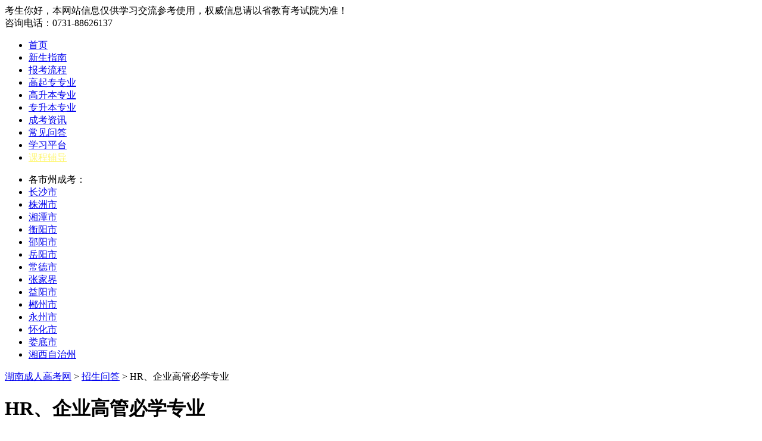

--- FILE ---
content_type: text/html
request_url: https://www.hunanchengkao.net/zhaoshengwenda/11179.html
body_size: 6879
content:
<!DOCTYPE html>
<html>
<head>
<meta http-equiv="Content-Type" content="text/html;charset=utf-8" />
<title>HR、企业高管必学专业 - 湖南成人高考网</title>
<meta name="keywords" content="高起专,行政管理" />
<meta name="description" content="学行政管理是不是大家心中想象的前台或是后勤岗位呢?由于专科行政管理专业不会涉及到学位，若是成考本科毕业并考取学位证的话，会授予管理学士学位，这样就可以看出来只要在职" />
<link rel="canonical" href="https://www.hunanchengkao.net/zhaoshengwenda/11179.html"/>
<link rel="stylesheet" type="text/css" href="/templets/default/style/2021zixun.css" />
<script src="/templets/default/js/jquery.min.js" type="text/javascript" charset="utf-8"></script>
<script type="text/javascript" src="/templets/default/js/jquery.downCount.js"></script>
<script src="/templets/default/js/2021Zixun.js" type="text/javascript" charset="utf-8"></script>
<script src="/templets/default/js/rightNav.js" type="text/javascript" charset="utf-8"></script>
<script language="javascript" src="//scripts.easyliao.com/js/easyliao.js"></script>
<script>
var _hmt = _hmt || [];
(function() {
  var hm = document.createElement("script");
  hm.src = "https://hm.baidu.com/hm.js?11cd68c3d3962e916030bb93fcce450b";
  var s = document.getElementsByTagName("script")[0]; 
  s.parentNode.insertBefore(hm, s);
})();
</script>
</head>
<body>
<!-- 头部head -->
<div class="topHead">
	<div class="thbox">
	  <div class="thleft"> <span>考生你好，本网站信息仅供学习交流参考使用，权威信息请以省教育考试院为准！</span> </div>
	  <div class="thright"> <span>咨询电话：0731-88626137</span> </div>
	</div>
</div>
<div class="dheader">
  <div id="logo"><a href="https://www.hunanchengkao.net/" title="湖南成人高考网"></a></div>
</div>
<div class="menubg">
  <div class="menu">
    <ul>
      <li><a href="/" title="湖南成人高考网站首页">首页</a></li>
      <li><a href="/xinshouzhinan.html" title="湖南成人高考新生指南">新生指南</a></li>
      <li><a href="/bklc.html" title="湖南成人高考报考流程">报考流程</a></li>
      <li><a href="/zhuanye-gsz/" title="湖南成人高考高起专专业">高起专专业</a></li>
      <li><a href="/zhuanye-gsb/" title="湖南成人高考高升本专业">高升本专业</a></li>
      <li><a href="/zhuanye-zsb/" title="湖南成人高考专升本专业">专升本专业</a></li>
      <li><a href="/ckzx/" title="湖南成人高考资讯">成考资讯</a></li>
      <li><a href="/zhaoshengwenda/" title="湖南成人高考常见问答">常见问答</a></li>
      <li><a href="/xuexipingtai/" title="湖南成人高考学习平台">学习平台</a></li>
      <li><a href="/kaoqianfudao.html" target="_blank" title="2022年湖南成考视频教学"> <font style="color:#FFF777; font-weight:550">课程辅导</font> </a></li>
    </ul>
  </div>
</div>
<div class="csnav">
  <div class="csnavlist">
    <ul>
      <li>各市州成考：</li>
      <li><a href="/changsha/" title="长沙市成人高考">长沙市</a></li>
      <li><a href="/zhuzhou/" title="株洲市成人高考">株洲市</a></li>
      <li><a href="/xiangtan/" title="湘潭市成人高考">湘潭市</a></li>
      <li><a href="/hengyang/" title="衡阳市成人高考">衡阳市</a></li>
      <li><a href="/shaoyang/" title="邵阳市成人高考">邵阳市</a></li>
      <li><a href="/yueyang/" title="岳阳市成人高考">岳阳市</a></li>
      <li><a href="/changde/" title="常德市成人高考">常德市</a></li>
      <li><a href="/zhangjiajie/" title="张家界成人高考">张家界</a></li>
      <li><a href="/yiyang/" title="益阳市成人高考">益阳市</a></li>
      <li><a href="/chenzhou/" title="郴州市成人高考">郴州市</a></li>
      <li><a href="/yongzhou/" title="永州市成人高考">永州市</a></li>
      <li><a href="/huaihua/" title="怀化市成人高考">怀化市</a></li>
      <li><a href="/loudi/" title="娄底市成人高考">娄底市</a></li>
      <li><a href="/xiangxi/" title="湘西自治州成人高考">湘西自治州</a></li>
    </ul>
  </div>
</div>
<!-- 主体内容 -->
<div class="lrmain_wrap clearfix">
  <!-- 左侧主体 -->
  <div class="ContLeft">
    <div class="newsPosition"><a href='https://www.hunanchengkao.net/'>湖南成人高考网</a> > <a href='/zhaoshengwenda/'>招生问答</a> > HR、企业高管必学专业</div>
    <div class="article">
      <div class="item">
        <h1>HR、企业高管必学专业</h1>
        <div class="titInfo"> <span>湖南成人高考网 2022-06-15 11:07:37</span>
          <div class="zxyy">
            <p> <a href="https://www.hunanchengkao.net/kaoqianfudao.html" target="_blank">VIP视频</a> <a href="/bmyy.html" class="zxyyBtn"> <i>入学资格</i> </a> </p>
            <div class="zxyyImg"> <span>扫一扫 免费评测</span> </div>
          </div>
        </div>
      </div>
      <div class="infocon" id="11179"> <p>
	学行政管理是不是大家心中想象的前台或是后勤岗位呢?由于<a href='https://www.hunanchengkao.net/zhuanke.html' target='_blank'><u>专科</u></a>行政管理专业不会涉及到学位，若是<a href='https://www.hunanchengkao.net/' target='_blank'><u>成考</u></a>本科毕业并考取学位证的话，会授予管理学士学位，这样就可以看出来只要在职人员努力晋升，是可以做到管理岗位的。</p>
<p style="text-align: center;">
	<img alt="" src="/uploads/allimg/220221/7-220221110351c0.jpg" style="width: 500px; height: 318px;" /></p>
<h3>
	一、从公司职位来看</h3>
<p>
	无论是未来想要从事人事一职还是其他管理岗位，通过专业行政管理的学习，首先可以了解该行业的一个基本情况，其次能大概了解该专业未来的职业方向，最后在实践中可以将理论联系实际不断提升自己的专业能力。HR或是企业高管若是有经过行政管理相关的学习，想必工作效率也会有很大的提升。</p>
<h3>
	二、为什么是必学专业</h3>
<p>
	首先按照分类来看，行政管理专业属于经济管理类学科，从&ldquo;管理&rdquo;一词来看，HR管理公司职员，企业高管管理大局，几者之间还是存在较大联系的。另外，从专业课程&ldquo;管理学原理&rdquo;&ldquo;行政管理学&rdquo;&ldquo;人力资源开发与管理&rdquo;&ldquo;国家公务员，对从事HR或企业高管职位是非常有帮助的。</p>
<h3>
	三、可考取证书</h3>
<p>
	既然说到了HR这一岗位，那么人力资源管理师这项资格证书就是学习该专业后可考取的，该证书还会分为四级、三级、二级和一级，分别是现在的人力资源管理员、助理人力资源管理师、中级人力资源管理师和高级人力资源管理师，有对应的学历和工作经验要求。</p>
<p>
	成考<a href='https://www.hunanchengkao.net/zhuanye-gsz/' target='_blank'><u>高起专</u></a>的行政管理其实也只是入门级的，毕业后就是专科学历，要想未来超更好方向发展，入了这个最基本的门槛外，保证自己有足够的实际经验，然后可选择成考继续提升至本科学历。</p>
<p>
	<strong>成考高起专行政管理专业详情&gt;&gt;<u><a href="https://www.hunanchengkao.net/zhuanye-gsz/426.html"><span style="color: rgb(255, 0, 0);">点击查看专业介绍</span></a></u></strong></p>
<p>
	<strong>2022年湖南成考</strong><strong><a href='https://www.hunanchengkao.net/shoufeibiaozhun.html' target='_blank'><u>收费标准</u></a>&gt;&gt;<u><a href="https://www.hunanchengkao.net/shoufeibiaozhun.html"><span style="color: rgb(255, 0, 0);">点击查看详情</span></a></u></strong></p>
<p>
	<strong>湖南成考近三年</strong><strong>录取分数线查看&gt;&gt;<u><a href="https://www.hunanchengkao.net/gn/10771.html"><span style="color: rgb(255, 0, 0);">2021年</span></a></u><span style="color: rgb(255, 0, 0);">&nbsp;</span><u><a href="https://www.hunanchengkao.net/ckzx/8884.html"><span style="color: rgb(255, 0, 0);">2020年</span></a></u><span style="color: rgb(255, 0, 0);">&nbsp;</span><u><a href="https://www.hunanchengkao.net/ckzx/8120.html"><span style="color: rgb(255, 0, 0);">2019年</span></a></u></strong></p>
 </div>
    </div>
    <!--articleEND-->
    <div class="infosxBox clearfix">
      <div class="infosx">上一篇：<a href='/zhaoshengwenda/11178.html'>大专即可当老师，圆你教师梦</a> </div>
      <div class="infosx">下一篇：<a href='/zhaoshengwenda/11180.html'>成考中医学读研与不读研的区别.</a> </div>
    </div>
    <div class="bottomImg"><a href="javascript:"></a></div>
    <div class="infoSm"> 免责声明：由于考试政策、内容等各方面情况的不断调整与变化，湖南成人高考网(www.hunanchengkao.net)提供的上述信息仅供参考，如对内容存在异议，请考生以权威部门公布的为准！</div>
    <div class="randbox">
      <div class="readTit"><i>相关阅读</i></div>
      <div class="randList">
        <ul>
          <li><i></i><a href='/zhaoshengwenda/12774.html' title="成考高起本和高起专考试题目一样吗?">成考高起本和高起专考试题目一样吗?</a></li>
<li><i></i><a href='/zhaoshengwenda/12755.html' title="2025年湖南成考高起专医学影像技术专业报名要实名认证吗？">2025年湖南成考高起专医学影像技术专业报名要实名认证吗？</a></li>
<li><i></i><a href='/zhaoshengwenda/12741.html' title="2025年湖南成考高起专电子商务专业报名要实名认证吗？">2025年湖南成考高起专电子商务专业报名要实名认证吗？</a></li>
<li><i></i><a href='/zhaoshengwenda/12737.html' title="2025年湖南成考高起专电气自动化技术专业报名要实名认证吗？">2025年湖南成考高起专电气自动化技术专业报名要实名认证吗？</a></li>
<li><i></i><a href='/zhaoshengwenda/12726.html' title="2025年湖南成考高起专护理专业报名要实名认证吗？">2025年湖南成考高起专护理专业报名要实名认证吗？</a></li>
<li><i></i><a href='/zhaoshengwenda/12711.html' title="2025年湖南成考高起专旅游管理专业报名要实名认证吗？">2025年湖南成考高起专旅游管理专业报名要实名认证吗？</a></li>
<li><i></i><a href='/zhaoshengwenda/12708.html' title="2025年湖南成考高起专行政管理专业报名要实名认证吗？">2025年湖南成考高起专行政管理专业报名要实名认证吗？</a></li>
<li><i></i><a href='/zhaoshengwenda/12703.html' title="2025年湖南成考高起专人力资源管理专业报名要实名认证吗？">2025年湖南成考高起专人力资源管理专业报名要实名认证吗？</a></li>
<li><i></i><a href='/zhaoshengwenda/12692.html' title="2025年湖南成考高起专大数据与会计专业报名要实名认证吗？">2025年湖南成考高起专大数据与会计专业报名要实名认证吗？</a></li>
<li><i></i><a href='/zhaoshengwenda/12644.html' title="2024年湖南成考高起专现代物流管理专业准考证打印时间！">2024年湖南成考高起专现代物流管理专业准考证打印时间！</a></li>

        </ul>
      </div>
    </div>
  </div>
  <!-- 右侧主体 -->
  <div class="ContRight">
  <!-- 报考ico -->
  <div class="RigBox">
    <h2 class="titH2"><i></i>报考必读</h2>
    <div class="rightNav"> <a href="/xinshouzhinan.html">
      <h3>新生指南</h3>
      </a> <a href="/bklc.html">
      <h3>报考流程</h3>
      </a> <a href="/shoufeibiaozhun.html">
      <h3>收费标准</h3>
      </a> <a href="/kaoqianfudao.html">
      <h3>考前辅导</h3>
      </a> <a href="/ckzx/13.html">
      <h3>考试科目</h3>
      </a> <a href="/zhengshu/">
      <h3>证书样本</h3>
      </a> </div>
  </div>
 <!-- 咨询表单 -->
 <div class="RigBox">
 	<h2 class="titH2"> <i></i><span>资格审核</span><em>最新资讯</em></h2>
 
 	<div class="hotNav"> <a href="/fxjq/12827.html" title="成人高考专升本之理工类考试科目解读​">成人高考专升本之理工类考试科目解读</a>
<a href="/changsha/12826.html" title="2025年长沙会计学成人高考报名条件​">2025年长沙会计学成人高考报名条件​</a>
<a href="/bkzn/12825.html" title="2025年工商管理成人高考报名条件​">2025年工商管理成人高考报名条件​</a>
<a href="/zhaoshengwenda/12824.html" title="征集志愿填报需要注意哪些事项？">征集志愿填报需要注意哪些事项？</a>
<a href="/ckzx/12823.html" title="简述：成人高考的录取规则">简述：成人高考的录取规则</a>
<a href="/zhaoshengwenda/12822.html" title="可以在哪里查询成人高考报名时间？">可以在哪里查询成人高考报名时间？</a>
<a href="/zhaoshengwenda/12821.html" title="考生可以通过哪些途径报名成人高考？">考生可以通过哪些途径报名成人高考？</a>
<a href="/fxjq/12820.html" title="成人高考专升本的政治科目应该如何备考？">成人高考专升本的政治科目应该如何备</a>
 </div>
 	<div class="tjTable">
 		<h4>上班族学历提升快捷入口</h4>
 		<div class="tjTableChck">
 			<h5>1、你的年龄？<a href="/ckzx/8982.html" target="_blank">(享加分政策！)</a></h5>
 			<ul class="clearfix nl">
 				<li>17~24岁</li>
 				<li>25岁及以上</li>
 			</ul>
 			<h5>2、目前最高学历？</h5>
 			<ul class="clearfix xl">
 				<li>初中/中专</li>
 				<li>高中</li>
 				<li>大专</li>
 				<li>本科及以上</li>
 			</ul>
 			<h5>3、提升至什么层次？</h5>
 			<ul class="clearfix bkxl">
 				<li>本科</li>
 				<li>大专</li>
 				<li>专本连读</li>
 				<li>修第二学历</li>
 			</ul>
 		</div>
 		<form action="https://www.hunanchengkao.net/plus/diy.php" enctype="multipart/form-data"
 			method="post" id="auth-form">
 			<input name="action" value="post" type="hidden">
 			<input name="diyid" value="1" type="hidden">
 			<input name="do" value="2" type="hidden">
 			<table cellspacing="1" cellpadding="0">
 				<tbody>
 					<tr>
 						<td valign="top"></td>
 						<td><input name="name" id="name" class="intxt" value="" placeholder="你的姓名"
 								type="text">
 							
 						</td>
 					</tr>
 					<tr>
 						<td valign="top"></td>
 						<td><input name="lxsj" id="lxsj" class="intxt" value="" placeholder="手机号码"
 								type="text">
 							
 						</td>
 					</tr>
 					<tr style="display:none">
 						<td valign="top">报名时间：</td>
 						<td><input name="time" id="time" class="intxt" value="" type="text"></td>
 					</tr>
 					<tr>
 						<td valign="top"></td>
 						<td class="yzm"><input name="validate" id="vdcode" placeholder="验证码"
 								type="text">
 							<img id="vdimgck" onclick="this.src=this.src+'?'" alt="看不清？点击更换"
 								src="https://www.hunanchengkao.net/include/vdimgck.php"
 								align="absmiddle" />
 						</td>
 					</tr>
 					<input type="hidden" name="dede_fields"
 						value="dyzy,select;dezy,select;bklb,radio;tiaoji,radio;name,text;sex,radio;sfz,text;zgxl,radio;lxsj,text;qq,text;lxdz,text;beizhu,multitext;time,text;bkxx,select" />
 					<input type="hidden" name="dede_fieldshash"
 						value="e8b8fef79c6c04b94c934e2a2168e474" />
 				</tbody>
 
 			</table>
 		</form>
 		<div class="tijiao"> 提交独享“一对一”服务 </div>
 	</div>
 </div>
  <!-- 浮动窗 -->
  <div class="piaofu">
    <!-- 报名起点 -->
    <div class="RigBox">
      <h2 class="titH2"> <i></i>考试提醒</h2>
      <div class="RigList">
        <div class="tests">
          <h3 class="countdown"> <em>距离2025年湖南成考预计</em>
            <p><span class="days"></span>天</p>
          </h3>
        </div>
        <div class="t-time">考试时间：10月18日 - 19日</div>
        <div class="btns"> <a href="/chuzhong.html" target="_blank">
          <h3>初中起点</h3>
          </a> <a href="/gaozhong.html"
						target="_blank">
          <h3>高中起点</h3>
          </a> <a href="/zhuanke.html" target="_blank">
          <h3>大专起点</h3>
          </a> <a
						href="https://www.hunanchengkao.net/kaoqianfudao.html" target="_blank">
          <h3>视频课程</h3>
          </a> </div>
      </div>
    </div>
    <!-- 公众号 -->
    <div class="RigBox">
      <h2 class="titH2"><i></i>关注公众号</h2>
      <div class="focus">
        <div class="picBox">
			<div class="picOne">
				<div class="pic"></div>
				<span>微信公众号</span>
			</div>
		</div>
        <h3>及时获取成考政策、通知、公告以及<br>
          各类学习资料、学习方法、教程</h3>
      </div>
    </div>
  </div>
</div>
<script type="text/javascript">
				$(".ContRight .titH2 em").click(function() {

					$(".RigBox .hotNav").show(100).siblings(".tjTable").hide(100);
					$(this).animate({
						left: "30px"
					});
					$(".ContRight .titH2 span").animate({
						left: "110px"
					});
					$(this).css({
						"font-weight": "600",
						"font-size": "16px"
					});
					$(".ContRight .titH2 span").css({
						"font-weight": "400",
						"font-size": "14px"
					});
				})

				$(".ContRight .titH2 span").click(function() {

					$(".RigBox .tjTable").show(100).siblings(".hotNav").hide(100);
					$(this).animate({
						left: "30px"
					});
					$(".ContRight .titH2 em").animate({
						left: "110px"
					});
					$(this).css({
						"font-weight": "600",
						"font-size": "16px"
					});
					$(".ContRight .titH2 em").css({
						"font-weight": "400",
						"font-size": "14px"
					});

				})
				
				var nl;
				var xl;
				var bkxl;
				$(".tjTable .tjTableChck ul.nl li").click(function(){
					nl = $(this).text();
					$(this).addClass("ckColor").siblings().removeClass("ckColor");
					
				})
				$(".tjTable .tjTableChck ul.xl li").click(function(){
					xl = $(this).text();
					$(this).addClass("ckColor").siblings().removeClass("ckColor");
					
				})
				
				$(".tjTable .tjTableChck ul.bkxl li").click(function(){
					bkxl = $(this).text();
					$(this).addClass("ckColor").siblings().removeClass("ckColor");
					
				})
				
				$(".tijiao").click(function() {
									
					const phone = $("#lxsj").val();
					const code = $("#vdcode").val();
					const name = $("#name").val();
					
					if(!$(".tjTable .tjTableChck ul.nl li").hasClass("ckColor")){
						alert("请选择年龄");
					}else if(!$(".tjTable .tjTableChck ul.xl li").hasClass("ckColor")){
						alert("请选择学历");
					}else if(!$(".tjTable .tjTableChck ul.bkxl li").hasClass("ckColor")){
						alert("请选择报考学历");
					}else if(name==""){
						alert("请填写姓名");
					}else if(!isPhoneNo(phone) || phone == ""){
						alert("你的号码有误");
					}else if(code == ""){
						alert("请填写验证码");
					}else {
						refreshCalendarClock();
						$("#name").val(name+" 年龄："+nl+" 学历："+xl+" 报考学历："+bkxl);
						 $("#auth-form").submit();
						 $("#name").val(name);
					}
				})
				
				//显示当前日期时间

				function refreshCalendarClock() {

					var myDate = new Date;
					var year = myDate.getFullYear(); //获取当前年
					var mon = myDate.getMonth() + 1; //获取当前月
					var date = myDate.getDate(); //获取当前日
					var h = myDate.getHours(); //获取当前小时数(0-23)
					var m = myDate.getMinutes(); //获取当前分钟数(0-59)
					var s = myDate.getSeconds(); //获取当前秒
					var week = myDate.getDay();
					var weeks = ["星期日", "星期一", "星期二", "星期三", "星期四", "星期五", "星期六"];

					var timeNow = year + "年" + mon + "月" + date + "日" + " " + weeks[week] + " " + h + ":" + m + ":" + s;
					$("#time").val(timeNow);
				}
				// 验证手机号

				function isPhoneNo(phone) {
					var pattern = /^1[34578]\d{9}$/;
					return pattern.test(phone);
				}

				
			</script> </div>
<!-- 底部 -->
<div class="footer">
  <p> <a href="/data/sitemap.html" title="网站地图">网站地图</a> <a href="/tags.php" title="TAG标签">TAG标签</a> <a href="/data/baidunews.xml" title="NEWS">NEWS</a> <a href="/sitemap.xml" title="XML">XML</a> <a href="/data/rssmap.html" title="RSS">RSS</a> <a href="https://m.hunanchengkao.net/" target="_blank" title="湖南成人高考网手机版">湖南成人高考网手机版</a> <a href="https://www.hunanzikao.com/" target="_blank" title="湖南自学考试网">湖南自学考试网</a></p>
  <p><font>特别声明：信息以湖南省教育考试院、高校继教院或函授站为准！</font></p>
  <p>Copyright ©2012-2026 <strong><a href="https://www.hunanchengkao.net/">湖南成人高考网</a></strong> 版权所有&nbsp;&nbsp;<img src="/templets/default/images/beian.png" alt="网安备案" style="width: 16px;"><a href="https://beian.mps.gov.cn/#/query/webSearch?code=43010402002410" rel="noreferrer" target="_blank">湘公网安备43010402002410号</a> <a href="https://beian.miit.gov.cn/" rel="nofollow" target="_blank">湘ICP备15011057号-5</a></p>
</div>
<!-- 易聊 Begin -->
<script type="text/javascript" charset="UTF-8" src="//scripts.easyliao.com/31281/54134.js"></script>
<!-- 易聊 End -->
<script src="/templets/default/js/load.js" type="text/javascript"></script>
<script>
(function(){
var src = "https://s.ssl.qhres2.com/ssl/ab77b6ea7f3fbf79.js";
document.write('<script src="' + src + '" id="sozz"><\/script>');
})();
</script>
</body>
</html>
